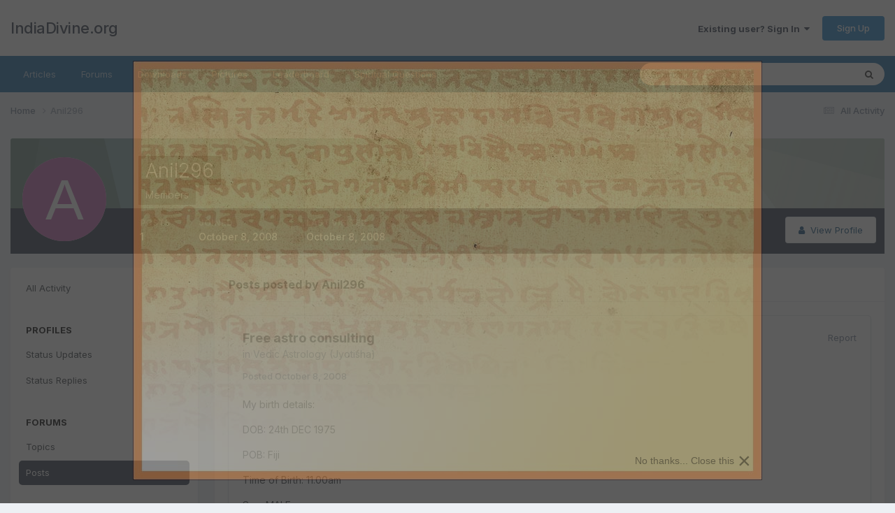

--- FILE ---
content_type: text/javascript;charset=UTF-8
request_url: https://www.indiadivine.org/wp-admin/admin-ajax.php?callback=jQuery370035767584283969023_1767371245266&csrfKey=2cf65ca6d9a4e019f220702a0574d1a9&ulp-campaign=&ulp-popup=sidTOJFBKWWrbIhs&action=ulp_addimpression
body_size: 88
content:
jQuery370035767584283969023_1767371245266({"status":"OK"})